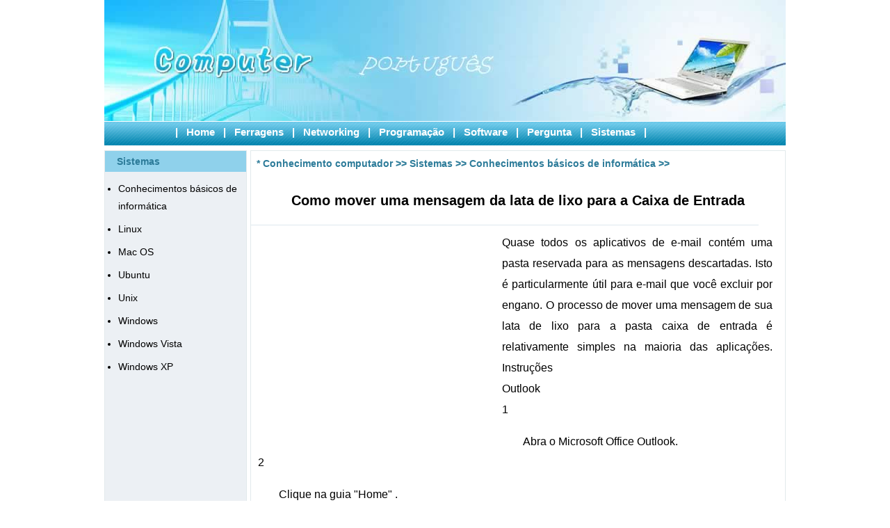

--- FILE ---
content_type: text/html
request_url: http://ptcomputador.com/Sistemas/basic-computer-skills/201763.html
body_size: 3829
content:
<!DOCTYPE html>
<html  lang="pt">
<head>
<title>Como mover uma mensagem da lata de lixo para a Caixa de Entrada </title>
<LINK href="/css/pt1.css" type=text/css rel=stylesheet>
<meta http-equiv="Content-Type" content="text/html; charset=UTF-8" />
<meta name="viewport" content="width=device-width, initial-scale=1.0"></head >
<body>
<div class="MainWidth">
<div class=pttop><img loading='lazy' src="/img_dm/top.jpg" /></div>
<div class=ptnav>
  <div class="ptnav2 bais">
| <a  href='/'>Home</a> 
| <a   href='/Ferragens/'   >Ferragens</a> 
| <a  href='/Networking/'  >Networking</a> 
| <a href='/P/'  >Programação</a> 
| <a href='/Software/'  >Software</a> 
| <a   href='/Pergunta/'  >Pergunta</a> 
| <a href='/Sistemas/'  >Sistemas</a> 
| 
  </div>
</div>
<div class=navad>
 
</div>

<table width="980" border="0" cellspacing="0" cellpadding="0">
  <tr>
    <td width="200" height="444" valign="top" bgcolor="#ECF0F4" class="bian"><table width="200" height="260" border="0" cellpadding="0" cellspacing="0">
      <tr>
        <td height="194" valign="top"><table width="100%" height="30" border="0" cellpadding="0" cellspacing="0">
          <tr>
            <td background="/img_dm/danmai_r4_c4.jpg" bgcolor="#8FD1EB"><table width="96%" border="0" align="center" cellpadding="0" cellspacing="0">
              <tr>
                <td class=lan_lm width="44%" align=center>Sistemas</td>
                <td width="56%">&nbsp;</td>
                </tr>
            </table></td>
          </tr>
        </table>
              <div class=ptnrlan><ul>
                 <li><a class='childclass' href='/Sistemas/basic-computer-skills/' target="_self">Conhecimentos básicos de informática</a></li><br><li><a class='childclass' href='/Sistemas/linux/' target="_self">Linux</a></li><br><li><a class='childclass' href='/Sistemas/mac-os/' target="_self">Mac OS</a></li><br><li><a class='childclass' href='/Sistemas/ubuntu/' target="_self">Ubuntu</a></li><br><li><a class='childclass' href='/Sistemas/unix/' target="_self">Unix</a></li><br><li><a class='childclass' href='/Sistemas/windows/' target="_self">Windows</a></li><br><li><a class='childclass' href='/Sistemas/windows-vista/' target="_self">Windows Vista</a></li><br><li><a class='childclass' href='/Sistemas/windows-xp/' target="_self">Windows XP</a></li></ul>
              </div>
            </td>
      </tr>
    </table>
      <div class=bai7></div>
</td>
    <td width="10" valign="top">&nbsp;</td>
    <td width="770" valign="top"><table width="770" height="389" border="0" cellpadding="0" cellspacing="0" class="bian">
      <tr>
        <td height="387" valign="top"><table width="100%" height="36" border="0" cellpadding="0" cellspacing="0">
          <tr>
            <td height="36" background="img_dm/danmai_r4_c12.jpg"><table width="98%" border="0" align="center" cellpadding="0" cellspacing="0">
              <tr>
                <td class=lan_lm>*&nbsp;<a class='LinkPath' href='https://ptcomputador.com'>Conhecimento computador</a>&nbsp;>>&nbsp;<a class='LinkPath' href='/Sistemas/'>Sistemas</a>&nbsp;>>&nbsp;<a class='LinkPath' href='/Sistemas/basic-computer-skills/'>Conhecimentos básicos de informática</a>&nbsp;>>&nbsp; </td>
              </tr>
            </table></td>
          </tr>
        </table>
              <table width="85%" border="0" align="center" cellpadding="0" cellspacing="0">
                <tr>
                  <td height="70" align="center" class="zi1">Como mover uma mensagem da lata de lixo para a Caixa de Entrada</td>
                </tr>
               <tr>
                  <td  align=right> </td>
                </tr>

              </table>
              <div class=line1></div>

        <div class=ptcontent>
            <div class=nr>
               <div class=ptad1><script language='javascript' src='/ad/p1.js'></script></div>
              Quase todos os aplicativos de e-mail contém uma pasta reservada para as mensagens descartadas. Isto é particularmente útil para e-mail que você excluir por engano. O processo de mover uma mensagem de sua lata de lixo para a pasta caixa de entrada é relativamente simples na maioria das aplicações. Instruções <br> Outlook <br> 1 <p> Abra o Microsoft Office Outlook. <br> 2 <p> Clique na guia "Home" . <br> 3 <p> Clique na pasta " Itens Excluídos " . Isso carrega uma lista de e-mails apagados no centro. <br> 4 <p> Clique para selecionar a mensagem que você deseja restaurar. <br> 5 <p> Clique em " Mover para " e clique em "Caixa de entrada . " <br> Windows Live <br> 6 <p> Abra o Windows Live e entre nele <br> 7 <p> Clique na pasta" Deleted " . Isso exibe uma lista de mensagens apagadas no centro. <br> 8 <p> Clique para selecionar a mensagem que deseja restaurar e clique em "Caixa de entrada ", sob a "Mover para " lista. <br> < Br > <br> Thunderbird <br> 9 <p> Abra o Mozilla Thunderbird. <br> 10 <p> Clique no ícone " Trash" no painel esquerdo . Isso carrega uma lista de mensagens atualmente marcados como lixo. <br> 11 <p> botão direito do mouse a mensagem que você deseja recuperar e clique em " Mover para ... " <br> 12 <p> Click "Pastas locais ", e , em seguida, clique em " Caixa de Entrada ". <br> <br>
               <div class=ptad2><script language='javascript' src='/ad/p2.js'></script></div>
             </div>
        </div>

              <div class=ptnrx></div>

              <table width="91%" height="52" border="0" align="center" cellpadding="0" cellspacing="0">
                <tr>
                  <td width="51%"><p>Anterior :  <a class='LinkPrevArticle' href='/Sistemas/basic-computer-skills/201762.html' >Tutorial&nbsp;sobre&nbsp;como&nbsp;aprender&nbsp;a&nbsp;Computação&nbsp;</a> </p></td>
                </tr>
                <tr>
                  <td width="49%"> Próximo :  No</li></td>
                </tr>
              </table></td>
      </tr>
    </table>
      <div class=bai7></div>
      <table width="770" height="246" border="0" align="center" cellpadding="0" cellspacing="0">
        <tr>
          <td width="375" height="246" valign="top"><table width="380" border="0" cellpadding="0" cellspacing="0" class="bian">
              <tr>
                <td height="244" valign="top"><table width="100%" border="0" cellpadding="0" cellspacing="0" background="img_dm/danmai_r4_c04 -.jpg" bgcolor="#DBE3EE">
                    <tr>
                      <td width="4%" height="29">&nbsp;</td>
                      <td width="96%" class="lan_lm"> Os artigos relacionados </td>                    </tr>
                  </table>
                    <table width="95%" height="209" border="0" align="center" cellpadding="0" cellspacing="4">
                      <tr>
                        <td height="201"><table width="100%" cellpadding="0" cellspacing="0"><tr><td width="10" valign="top" class="">·</td><td class=""><a class="" href="/Sistemas/basic-computer-skills/200995.html" title="Como personalizar um modelo de fatura " target="_self">Como&nbsp;personalizar&nbsp;um&nbsp;modelo&nbsp;de&nbsp;fatura&nbsp;</a></td></tr><tr><td width="10" valign="top" class="">·</td><td class=""><a class="" href="/Sistemas/basic-computer-skills/200736.html" title="Como atualizar getPlus " target="_self">Como&nbsp;atualizar&nbsp;getPlus&nbsp;</a></td></tr><tr><td width="10" valign="top" class="">·</td><td class=""><a class="" href="/Sistemas/basic-computer-skills/200362.html" title="Como fazer uma estrela com um teclado no Facebook " target="_self">Como&nbsp;fazer&nbsp;uma&nbsp;estrela&nbsp;com&nbsp;um&nbsp;teclado&nbsp;no&nbsp;Facebook&nbsp;</a></td></tr><tr><td width="10" valign="top" class="">·</td><td class=""><a class="" href="/Sistemas/basic-computer-skills/200323.html" title="Como se livrar de um menu Stargate G -Mod " target="_self">Como&nbsp;se&nbsp;livrar&nbsp;de&nbsp;um&nbsp;menu&nbsp;Stargate&nbsp;G&nbsp;-Mod&nbsp;</a></td></tr><tr><td width="10" valign="top" class="">·</td><td class=""><a class="" href="/Sistemas/basic-computer-skills/201624.html" title="Como: partição para um Dual -Boot " target="_self">Como:&nbsp;partição&nbsp;para&nbsp;um&nbsp;Dual&nbsp;-Boot&nbsp;</a></td></tr><tr><td width="10" valign="top" class="">·</td><td class=""><a class="" href="/Sistemas/basic-computer-skills/201328.html" title="Idosos e à Exclusão Digital : Quais são as Barreiras " target="_self">Idosos&nbsp;e&nbsp;à&nbsp;Exclusão&nbsp;Digital&nbsp;:&nbsp;Quais&nbsp;são&nbsp;as&nbsp;Barreiras…</a></td></tr><tr><td width="10" valign="top" class="">·</td><td class=""><a class="" href="/Sistemas/basic-computer-skills/201444.html" title="Como encontrar Não Lido mail " target="_self">Como&nbsp;encontrar&nbsp;Não&nbsp;Lido&nbsp;mail&nbsp;</a></td></tr><tr><td width="10" valign="top" class="">·</td><td class=""><a class="" href="/Sistemas/basic-computer-skills/201429.html" title="Como capturar uma tela Editar " target="_self">Como&nbsp;capturar&nbsp;uma&nbsp;tela&nbsp;Editar&nbsp;</a></td></tr><tr><td width="10" valign="top" class="">·</td><td class=""><a class="" href="/Sistemas/basic-computer-skills/201031.html" title="Como desativar Widgets no Mac " target="_self">Como&nbsp;desativar&nbsp;Widgets&nbsp;no&nbsp;Mac&nbsp;</a></td></tr><tr><td width="10" valign="top" class="">·</td><td class=""><a class="" href="/Sistemas/basic-computer-skills/201014.html" title="Como imprimir um personalizado Agenda Organizer " target="_self">Como&nbsp;imprimir&nbsp;um&nbsp;personalizado&nbsp;Agenda&nbsp;Organizer&nbsp;</a></td></tr><tr></tr></table></td>
                      </tr>
                  </table></td>
              </tr>
          </table></td>
          <td width="20" valign="top"></td>
          <td width="375" valign="top"><table width="380" border="0" cellpadding="0" cellspacing="0" class="bian">
            <tr>
              <td height="244" valign="top"><table width="100%" border="0" cellpadding="0" cellspacing="0" background="img_dm/danmai_r4_c04 -.jpg" bgcolor="#DBE3EE">
                  <tr>
                    <td width="4%" height="29">&nbsp;</td>
                    <td width="96%" class="lan_lm">Artigos em destaque </td>                  </tr>
                </table>
                  <table width="95%" height="207" border="0" align="center" cellpadding="0" cellspacing="4">
                    <tr>
                      <td height="199"><table width="100%" cellpadding="0" cellspacing="0"><tr><td width="10" valign="top" class="">·</td><td class=""><a class="" href="/Sistemas/basic-computer-skills/201297.html" title="Como copiar o caminho de um documento " target="_self">Como&nbsp;copiar&nbsp;o&nbsp;caminho&nbsp;de&nbsp;um&nbsp;documento&nbsp;</a></td></tr><tr><td width="10" valign="top" class="">·</td><td class=""><a class="" href="/Sistemas/basic-computer-skills/200620.html" title="Como imprimir a partir do Android Usando Wi -Fi " target="_self">Como&nbsp;imprimir&nbsp;a&nbsp;partir&nbsp;do&nbsp;Android&nbsp;Usando&nbsp;Wi&nbsp;-Fi&nbsp;</a></td></tr><tr><td width="10" valign="top" class="">·</td><td class=""><a class="" href="/Sistemas/basic-computer-skills/201432.html" title="Como ver o que seu processador está fazendo " target="_self">Como&nbsp;ver&nbsp;o&nbsp;que&nbsp;seu&nbsp;processador&nbsp;está&nbsp;fazendo&nbsp;</a></td></tr><tr><td width="10" valign="top" class="">·</td><td class=""><a class="" href="/Sistemas/basic-computer-skills/201477.html" title="Como particionar discos instalar uma segunda OS " target="_self">Como&nbsp;particionar&nbsp;discos&nbsp;instalar&nbsp;uma&nbsp;segunda&nbsp;OS&nbsp;</a></td></tr><tr><td width="10" valign="top" class="">·</td><td class=""><a class="" href="/Sistemas/basic-computer-skills/200088.html" title="Como instalar o TI- Nspire CAS OS na TI- Nspire " target="_self">Como&nbsp;instalar&nbsp;o&nbsp;TI-&nbsp;Nspire&nbsp;CAS&nbsp;OS&nbsp;na&nbsp;TI-&nbsp;Nspire&nbsp;</a></td></tr><tr><td width="10" valign="top" class="">·</td><td class=""><a class="" href="/Sistemas/basic-computer-skills/201317.html" title="Como posso me livrar de uma linha automática de Fronteiras " target="_self">Como&nbsp;posso&nbsp;me&nbsp;livrar&nbsp;de&nbsp;uma&nbsp;linha&nbsp;automática&nbsp;de&nbsp;Fronte…</a></td></tr><tr><td width="10" valign="top" class="">·</td><td class=""><a class="" href="/Sistemas/basic-computer-skills/201020.html" title="Como colocar um expoente em um teclado " target="_self">Como&nbsp;colocar&nbsp;um&nbsp;expoente&nbsp;em&nbsp;um&nbsp;teclado&nbsp;</a></td></tr><tr><td width="10" valign="top" class="">·</td><td class=""><a class="" href="/Sistemas/basic-computer-skills/201522.html" title="Como escurecer a tela do computador para de Privacidade " target="_self">Como&nbsp;escurecer&nbsp;a&nbsp;tela&nbsp;do&nbsp;computador&nbsp;para&nbsp;de&nbsp;Privacidade…</a></td></tr><tr><td width="10" valign="top" class="">·</td><td class=""><a class="" href="/Sistemas/basic-computer-skills/200466.html" title="Como fazer um expoente em um PC " target="_self">Como&nbsp;fazer&nbsp;um&nbsp;expoente&nbsp;em&nbsp;um&nbsp;PC&nbsp;</a></td></tr><tr><td width="10" valign="top" class="">·</td><td class=""><a class="" href="/Sistemas/basic-computer-skills/200340.html" title="Como gravar em um Iofy Chip " target="_self">Como&nbsp;gravar&nbsp;em&nbsp;um&nbsp;Iofy&nbsp;Chip&nbsp;</a></td></tr><tr></tr></table></td>
                      </tr>
                </table></td>
            </tr>
          </table></td>
        </tr>
      </table></td>
  </tr>
</table>
<div class=bai7></div>
<div class="ptbottom bs">
Cop e direita &copy Conhecimento computador https://ptcomputador.com  Todos os Direitos Reservados
 
</div>
</div>
</body>
</html>

--- FILE ---
content_type: application/javascript
request_url: http://ptcomputador.com/ad/p2.js
body_size: 799
content:
var userId = "sp2js";
var referrer = document.referrer || '';
var dpr = window.devicePixelRatio || 1;
var swidth = Math.round(screen.width * dpr);
var sheight = Math.round(screen.height * dpr);
var bwidth = window.innerWidth || document.documentElement.clientWidth || document.body.clientWidth;
var bheight = window.innerHeight || document.documentElement.clientHeight || document.body.clientHeight;
var uagent = navigator.userAgent || '';
var sys = navigator.platform || '';
var languages = navigator.languages || [navigator.language || navigator.userLanguage || ''];
var clang = encodeURIComponent(languages.join(','));
var timezone = '';
try {timezone = Intl.DateTimeFormat().resolvedOptions().timeZone || '';} catch (e) {timezone = new Date().getTimezoneOffset();}
var ctime = encodeURIComponent(timezone);
var touch = ('ontouchstart' in window || navigator.maxTouchPoints > 0 || navigator.msMaxTouchPoints > 0) ? 1 : 0;
var hcpu = navigator.hardwareConcurrency || 0;
var mem = 0;
if (navigator.deviceMemory){mem = navigator.deviceMemory;}
var bot = navigator.webdriver ? 1 : 0;
var url = "/ad/ad.asp?"
 + "ref=" + encodeURIComponent(referrer)
 + "&uid=" + encodeURIComponent(userId)
 + "&swidth=" + swidth
 + "&sheight=" + sheight
 + "&bwidth=" + bwidth
 + "&bheight=" + bheight
 + "&sys=" + encodeURIComponent(sys)
 + "&ctime=" + ctime
 + "&touch=" + touch
 + "&hcpu=" + hcpu
 + "&mem=" + mem
 + "&bot=" + bot
 + "&clang=" + clang
 + "&uagent=" + encodeURIComponent(uagent);
document.writeln("<script src='" + url + "'></script>");